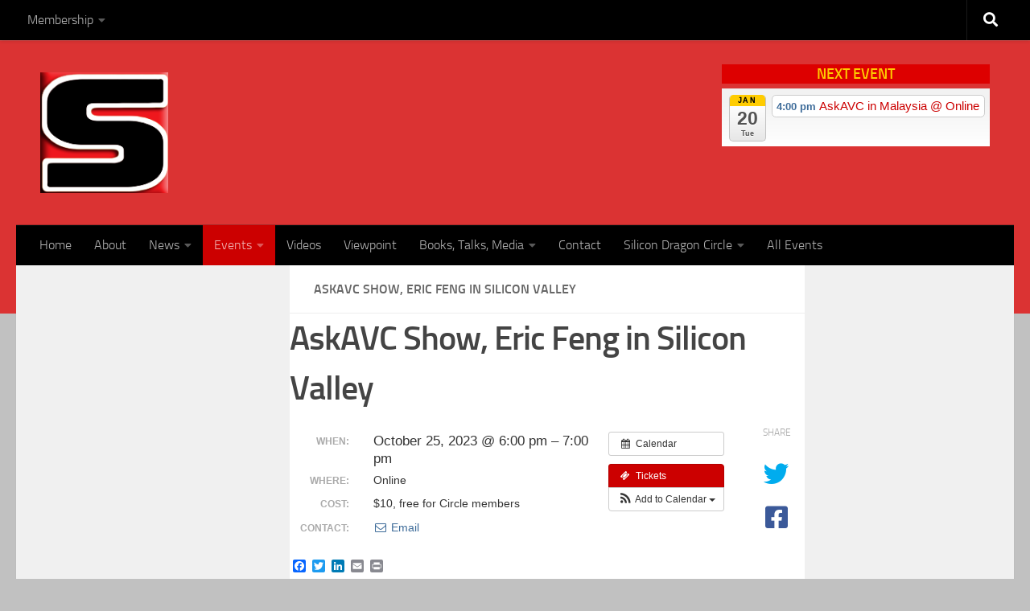

--- FILE ---
content_type: text/html; charset=UTF-8
request_url: https://www.silicondragonventures.com/event/ask-a-vc-show-stars-investor-tech-talent-eric-feng/?instance_id=752
body_size: 13484
content:
<!DOCTYPE html>
<html class="no-js" lang="en">
<head>
  <meta charset="UTF-8">
  <meta name="viewport" content="width=device-width, initial-scale=1.0">
  <link rel="profile" href="https://gmpg.org/xfn/11" />
  <link rel="pingback" href="https://www.silicondragonventures.com/xmlrpc.php">

  <title>AskAVC Show, Eric Feng in Silicon Valley &#8211; Silicon Dragon Ventures</title>
<meta name='robots' content='max-image-preview:large' />
<script>document.documentElement.className = document.documentElement.className.replace("no-js","js");</script>
<link rel='dns-prefetch' href='//static.addtoany.com' />
<link rel="alternate" type="application/rss+xml" title="Silicon Dragon Ventures &raquo; Feed" href="https://www.silicondragonventures.com/feed/" />
<link rel="alternate" type="application/rss+xml" title="Silicon Dragon Ventures &raquo; Comments Feed" href="https://www.silicondragonventures.com/comments/feed/" />
<script>
window._wpemojiSettings = {"baseUrl":"https:\/\/s.w.org\/images\/core\/emoji\/14.0.0\/72x72\/","ext":".png","svgUrl":"https:\/\/s.w.org\/images\/core\/emoji\/14.0.0\/svg\/","svgExt":".svg","source":{"concatemoji":"https:\/\/www.silicondragonventures.com\/wp-includes\/js\/wp-emoji-release.min.js?ver=6.1.9"}};
/*! This file is auto-generated */
!function(e,a,t){var n,r,o,i=a.createElement("canvas"),p=i.getContext&&i.getContext("2d");function s(e,t){var a=String.fromCharCode,e=(p.clearRect(0,0,i.width,i.height),p.fillText(a.apply(this,e),0,0),i.toDataURL());return p.clearRect(0,0,i.width,i.height),p.fillText(a.apply(this,t),0,0),e===i.toDataURL()}function c(e){var t=a.createElement("script");t.src=e,t.defer=t.type="text/javascript",a.getElementsByTagName("head")[0].appendChild(t)}for(o=Array("flag","emoji"),t.supports={everything:!0,everythingExceptFlag:!0},r=0;r<o.length;r++)t.supports[o[r]]=function(e){if(p&&p.fillText)switch(p.textBaseline="top",p.font="600 32px Arial",e){case"flag":return s([127987,65039,8205,9895,65039],[127987,65039,8203,9895,65039])?!1:!s([55356,56826,55356,56819],[55356,56826,8203,55356,56819])&&!s([55356,57332,56128,56423,56128,56418,56128,56421,56128,56430,56128,56423,56128,56447],[55356,57332,8203,56128,56423,8203,56128,56418,8203,56128,56421,8203,56128,56430,8203,56128,56423,8203,56128,56447]);case"emoji":return!s([129777,127995,8205,129778,127999],[129777,127995,8203,129778,127999])}return!1}(o[r]),t.supports.everything=t.supports.everything&&t.supports[o[r]],"flag"!==o[r]&&(t.supports.everythingExceptFlag=t.supports.everythingExceptFlag&&t.supports[o[r]]);t.supports.everythingExceptFlag=t.supports.everythingExceptFlag&&!t.supports.flag,t.DOMReady=!1,t.readyCallback=function(){t.DOMReady=!0},t.supports.everything||(n=function(){t.readyCallback()},a.addEventListener?(a.addEventListener("DOMContentLoaded",n,!1),e.addEventListener("load",n,!1)):(e.attachEvent("onload",n),a.attachEvent("onreadystatechange",function(){"complete"===a.readyState&&t.readyCallback()})),(e=t.source||{}).concatemoji?c(e.concatemoji):e.wpemoji&&e.twemoji&&(c(e.twemoji),c(e.wpemoji)))}(window,document,window._wpemojiSettings);
</script>
<style>
img.wp-smiley,
img.emoji {
	display: inline !important;
	border: none !important;
	box-shadow: none !important;
	height: 1em !important;
	width: 1em !important;
	margin: 0 0.07em !important;
	vertical-align: -0.1em !important;
	background: none !important;
	padding: 0 !important;
}
</style>
	<link rel='stylesheet' id='ai1ec_style-css' href='//www.silicondragonventures.com/wp-content/plugins/all-in-one-event-calendar/cache/445c45c1_ai1ec_parsed_css.css?ver=3.0.0' media='all' />
<link rel='stylesheet' id='validate-engine-css-css' href='https://www.silicondragonventures.com/wp-content/plugins/wysija-newsletters/css/validationEngine.jquery.css?ver=2.22' media='all' />
<link rel='stylesheet' id='wp-block-library-css' href='https://www.silicondragonventures.com/wp-includes/css/dist/block-library/style.min.css?ver=6.1.9' media='all' />
<link rel='stylesheet' id='classic-theme-styles-css' href='https://www.silicondragonventures.com/wp-includes/css/classic-themes.min.css?ver=1' media='all' />
<style id='global-styles-inline-css'>
body{--wp--preset--color--black: #000000;--wp--preset--color--cyan-bluish-gray: #abb8c3;--wp--preset--color--white: #ffffff;--wp--preset--color--pale-pink: #f78da7;--wp--preset--color--vivid-red: #cf2e2e;--wp--preset--color--luminous-vivid-orange: #ff6900;--wp--preset--color--luminous-vivid-amber: #fcb900;--wp--preset--color--light-green-cyan: #7bdcb5;--wp--preset--color--vivid-green-cyan: #00d084;--wp--preset--color--pale-cyan-blue: #8ed1fc;--wp--preset--color--vivid-cyan-blue: #0693e3;--wp--preset--color--vivid-purple: #9b51e0;--wp--preset--gradient--vivid-cyan-blue-to-vivid-purple: linear-gradient(135deg,rgba(6,147,227,1) 0%,rgb(155,81,224) 100%);--wp--preset--gradient--light-green-cyan-to-vivid-green-cyan: linear-gradient(135deg,rgb(122,220,180) 0%,rgb(0,208,130) 100%);--wp--preset--gradient--luminous-vivid-amber-to-luminous-vivid-orange: linear-gradient(135deg,rgba(252,185,0,1) 0%,rgba(255,105,0,1) 100%);--wp--preset--gradient--luminous-vivid-orange-to-vivid-red: linear-gradient(135deg,rgba(255,105,0,1) 0%,rgb(207,46,46) 100%);--wp--preset--gradient--very-light-gray-to-cyan-bluish-gray: linear-gradient(135deg,rgb(238,238,238) 0%,rgb(169,184,195) 100%);--wp--preset--gradient--cool-to-warm-spectrum: linear-gradient(135deg,rgb(74,234,220) 0%,rgb(151,120,209) 20%,rgb(207,42,186) 40%,rgb(238,44,130) 60%,rgb(251,105,98) 80%,rgb(254,248,76) 100%);--wp--preset--gradient--blush-light-purple: linear-gradient(135deg,rgb(255,206,236) 0%,rgb(152,150,240) 100%);--wp--preset--gradient--blush-bordeaux: linear-gradient(135deg,rgb(254,205,165) 0%,rgb(254,45,45) 50%,rgb(107,0,62) 100%);--wp--preset--gradient--luminous-dusk: linear-gradient(135deg,rgb(255,203,112) 0%,rgb(199,81,192) 50%,rgb(65,88,208) 100%);--wp--preset--gradient--pale-ocean: linear-gradient(135deg,rgb(255,245,203) 0%,rgb(182,227,212) 50%,rgb(51,167,181) 100%);--wp--preset--gradient--electric-grass: linear-gradient(135deg,rgb(202,248,128) 0%,rgb(113,206,126) 100%);--wp--preset--gradient--midnight: linear-gradient(135deg,rgb(2,3,129) 0%,rgb(40,116,252) 100%);--wp--preset--duotone--dark-grayscale: url('#wp-duotone-dark-grayscale');--wp--preset--duotone--grayscale: url('#wp-duotone-grayscale');--wp--preset--duotone--purple-yellow: url('#wp-duotone-purple-yellow');--wp--preset--duotone--blue-red: url('#wp-duotone-blue-red');--wp--preset--duotone--midnight: url('#wp-duotone-midnight');--wp--preset--duotone--magenta-yellow: url('#wp-duotone-magenta-yellow');--wp--preset--duotone--purple-green: url('#wp-duotone-purple-green');--wp--preset--duotone--blue-orange: url('#wp-duotone-blue-orange');--wp--preset--font-size--small: 13px;--wp--preset--font-size--medium: 20px;--wp--preset--font-size--large: 36px;--wp--preset--font-size--x-large: 42px;--wp--preset--spacing--20: 0.44rem;--wp--preset--spacing--30: 0.67rem;--wp--preset--spacing--40: 1rem;--wp--preset--spacing--50: 1.5rem;--wp--preset--spacing--60: 2.25rem;--wp--preset--spacing--70: 3.38rem;--wp--preset--spacing--80: 5.06rem;}:where(.is-layout-flex){gap: 0.5em;}body .is-layout-flow > .alignleft{float: left;margin-inline-start: 0;margin-inline-end: 2em;}body .is-layout-flow > .alignright{float: right;margin-inline-start: 2em;margin-inline-end: 0;}body .is-layout-flow > .aligncenter{margin-left: auto !important;margin-right: auto !important;}body .is-layout-constrained > .alignleft{float: left;margin-inline-start: 0;margin-inline-end: 2em;}body .is-layout-constrained > .alignright{float: right;margin-inline-start: 2em;margin-inline-end: 0;}body .is-layout-constrained > .aligncenter{margin-left: auto !important;margin-right: auto !important;}body .is-layout-constrained > :where(:not(.alignleft):not(.alignright):not(.alignfull)){max-width: var(--wp--style--global--content-size);margin-left: auto !important;margin-right: auto !important;}body .is-layout-constrained > .alignwide{max-width: var(--wp--style--global--wide-size);}body .is-layout-flex{display: flex;}body .is-layout-flex{flex-wrap: wrap;align-items: center;}body .is-layout-flex > *{margin: 0;}:where(.wp-block-columns.is-layout-flex){gap: 2em;}.has-black-color{color: var(--wp--preset--color--black) !important;}.has-cyan-bluish-gray-color{color: var(--wp--preset--color--cyan-bluish-gray) !important;}.has-white-color{color: var(--wp--preset--color--white) !important;}.has-pale-pink-color{color: var(--wp--preset--color--pale-pink) !important;}.has-vivid-red-color{color: var(--wp--preset--color--vivid-red) !important;}.has-luminous-vivid-orange-color{color: var(--wp--preset--color--luminous-vivid-orange) !important;}.has-luminous-vivid-amber-color{color: var(--wp--preset--color--luminous-vivid-amber) !important;}.has-light-green-cyan-color{color: var(--wp--preset--color--light-green-cyan) !important;}.has-vivid-green-cyan-color{color: var(--wp--preset--color--vivid-green-cyan) !important;}.has-pale-cyan-blue-color{color: var(--wp--preset--color--pale-cyan-blue) !important;}.has-vivid-cyan-blue-color{color: var(--wp--preset--color--vivid-cyan-blue) !important;}.has-vivid-purple-color{color: var(--wp--preset--color--vivid-purple) !important;}.has-black-background-color{background-color: var(--wp--preset--color--black) !important;}.has-cyan-bluish-gray-background-color{background-color: var(--wp--preset--color--cyan-bluish-gray) !important;}.has-white-background-color{background-color: var(--wp--preset--color--white) !important;}.has-pale-pink-background-color{background-color: var(--wp--preset--color--pale-pink) !important;}.has-vivid-red-background-color{background-color: var(--wp--preset--color--vivid-red) !important;}.has-luminous-vivid-orange-background-color{background-color: var(--wp--preset--color--luminous-vivid-orange) !important;}.has-luminous-vivid-amber-background-color{background-color: var(--wp--preset--color--luminous-vivid-amber) !important;}.has-light-green-cyan-background-color{background-color: var(--wp--preset--color--light-green-cyan) !important;}.has-vivid-green-cyan-background-color{background-color: var(--wp--preset--color--vivid-green-cyan) !important;}.has-pale-cyan-blue-background-color{background-color: var(--wp--preset--color--pale-cyan-blue) !important;}.has-vivid-cyan-blue-background-color{background-color: var(--wp--preset--color--vivid-cyan-blue) !important;}.has-vivid-purple-background-color{background-color: var(--wp--preset--color--vivid-purple) !important;}.has-black-border-color{border-color: var(--wp--preset--color--black) !important;}.has-cyan-bluish-gray-border-color{border-color: var(--wp--preset--color--cyan-bluish-gray) !important;}.has-white-border-color{border-color: var(--wp--preset--color--white) !important;}.has-pale-pink-border-color{border-color: var(--wp--preset--color--pale-pink) !important;}.has-vivid-red-border-color{border-color: var(--wp--preset--color--vivid-red) !important;}.has-luminous-vivid-orange-border-color{border-color: var(--wp--preset--color--luminous-vivid-orange) !important;}.has-luminous-vivid-amber-border-color{border-color: var(--wp--preset--color--luminous-vivid-amber) !important;}.has-light-green-cyan-border-color{border-color: var(--wp--preset--color--light-green-cyan) !important;}.has-vivid-green-cyan-border-color{border-color: var(--wp--preset--color--vivid-green-cyan) !important;}.has-pale-cyan-blue-border-color{border-color: var(--wp--preset--color--pale-cyan-blue) !important;}.has-vivid-cyan-blue-border-color{border-color: var(--wp--preset--color--vivid-cyan-blue) !important;}.has-vivid-purple-border-color{border-color: var(--wp--preset--color--vivid-purple) !important;}.has-vivid-cyan-blue-to-vivid-purple-gradient-background{background: var(--wp--preset--gradient--vivid-cyan-blue-to-vivid-purple) !important;}.has-light-green-cyan-to-vivid-green-cyan-gradient-background{background: var(--wp--preset--gradient--light-green-cyan-to-vivid-green-cyan) !important;}.has-luminous-vivid-amber-to-luminous-vivid-orange-gradient-background{background: var(--wp--preset--gradient--luminous-vivid-amber-to-luminous-vivid-orange) !important;}.has-luminous-vivid-orange-to-vivid-red-gradient-background{background: var(--wp--preset--gradient--luminous-vivid-orange-to-vivid-red) !important;}.has-very-light-gray-to-cyan-bluish-gray-gradient-background{background: var(--wp--preset--gradient--very-light-gray-to-cyan-bluish-gray) !important;}.has-cool-to-warm-spectrum-gradient-background{background: var(--wp--preset--gradient--cool-to-warm-spectrum) !important;}.has-blush-light-purple-gradient-background{background: var(--wp--preset--gradient--blush-light-purple) !important;}.has-blush-bordeaux-gradient-background{background: var(--wp--preset--gradient--blush-bordeaux) !important;}.has-luminous-dusk-gradient-background{background: var(--wp--preset--gradient--luminous-dusk) !important;}.has-pale-ocean-gradient-background{background: var(--wp--preset--gradient--pale-ocean) !important;}.has-electric-grass-gradient-background{background: var(--wp--preset--gradient--electric-grass) !important;}.has-midnight-gradient-background{background: var(--wp--preset--gradient--midnight) !important;}.has-small-font-size{font-size: var(--wp--preset--font-size--small) !important;}.has-medium-font-size{font-size: var(--wp--preset--font-size--medium) !important;}.has-large-font-size{font-size: var(--wp--preset--font-size--large) !important;}.has-x-large-font-size{font-size: var(--wp--preset--font-size--x-large) !important;}
.wp-block-navigation a:where(:not(.wp-element-button)){color: inherit;}
:where(.wp-block-columns.is-layout-flex){gap: 2em;}
.wp-block-pullquote{font-size: 1.5em;line-height: 1.6;}
</style>
<link rel='stylesheet' id='contact-form-7-css' href='https://www.silicondragonventures.com/wp-content/plugins/contact-form-7/includes/css/styles.css?ver=5.7.4' media='all' />
<link rel='stylesheet' id='pmpro_frontend_base-css' href='https://www.silicondragonventures.com/wp-content/plugins/paid-memberships-pro/css/frontend/base.css?ver=3.6.4' media='all' />
<link rel='stylesheet' id='pmpro_frontend_variation_1-css' href='https://www.silicondragonventures.com/wp-content/plugins/paid-memberships-pro/css/frontend/variation_1.css?ver=3.6.4' media='all' />
<link rel='stylesheet' id='hueman-main-style-css' href='https://www.silicondragonventures.com/wp-content/themes/hueman/assets/front/css/main.min.css?ver=3.7.24' media='all' />
<style id='hueman-main-style-inline-css'>
body { font-size:1.00rem; }@media only screen and (min-width: 720px) {
        .nav > li { font-size:1.00rem; }
      }.sidebar .widget { padding-left: 20px; padding-right: 20px; padding-top: 20px; }::selection { background-color: #000000; }
::-moz-selection { background-color: #000000; }a,a>span.hu-external::after,.themeform label .required,#flexslider-featured .flex-direction-nav .flex-next:hover,#flexslider-featured .flex-direction-nav .flex-prev:hover,.post-hover:hover .post-title a,.post-title a:hover,.sidebar.s1 .post-nav li a:hover i,.content .post-nav li a:hover i,.post-related a:hover,.sidebar.s1 .widget_rss ul li a,#footer .widget_rss ul li a,.sidebar.s1 .widget_calendar a,#footer .widget_calendar a,.sidebar.s1 .alx-tab .tab-item-category a,.sidebar.s1 .alx-posts .post-item-category a,.sidebar.s1 .alx-tab li:hover .tab-item-title a,.sidebar.s1 .alx-tab li:hover .tab-item-comment a,.sidebar.s1 .alx-posts li:hover .post-item-title a,#footer .alx-tab .tab-item-category a,#footer .alx-posts .post-item-category a,#footer .alx-tab li:hover .tab-item-title a,#footer .alx-tab li:hover .tab-item-comment a,#footer .alx-posts li:hover .post-item-title a,.comment-tabs li.active a,.comment-awaiting-moderation,.child-menu a:hover,.child-menu .current_page_item > a,.wp-pagenavi a{ color: #000000; }input[type="submit"],.themeform button[type="submit"],.sidebar.s1 .sidebar-top,.sidebar.s1 .sidebar-toggle,#flexslider-featured .flex-control-nav li a.flex-active,.post-tags a:hover,.sidebar.s1 .widget_calendar caption,#footer .widget_calendar caption,.author-bio .bio-avatar:after,.commentlist li.bypostauthor > .comment-body:after,.commentlist li.comment-author-admin > .comment-body:after{ background-color: #000000; }.post-format .format-container { border-color: #000000; }.sidebar.s1 .alx-tabs-nav li.active a,#footer .alx-tabs-nav li.active a,.comment-tabs li.active a,.wp-pagenavi a:hover,.wp-pagenavi a:active,.wp-pagenavi span.current{ border-bottom-color: #000000!important; }.sidebar.s2 .post-nav li a:hover i,
.sidebar.s2 .widget_rss ul li a,
.sidebar.s2 .widget_calendar a,
.sidebar.s2 .alx-tab .tab-item-category a,
.sidebar.s2 .alx-posts .post-item-category a,
.sidebar.s2 .alx-tab li:hover .tab-item-title a,
.sidebar.s2 .alx-tab li:hover .tab-item-comment a,
.sidebar.s2 .alx-posts li:hover .post-item-title a { color: #000000; }
.sidebar.s2 .sidebar-top,.sidebar.s2 .sidebar-toggle,.post-comments,.jp-play-bar,.jp-volume-bar-value,.sidebar.s2 .widget_calendar caption{ background-color: #000000; }.sidebar.s2 .alx-tabs-nav li.active a { border-bottom-color: #000000; }
.post-comments::before { border-right-color: #000000; }
      .search-expand,
              #nav-topbar.nav-container { background-color: #000000}@media only screen and (min-width: 720px) {
                #nav-topbar .nav ul { background-color: #000000; }
              }.is-scrolled #header .nav-container.desktop-sticky,
              .is-scrolled #header .search-expand { background-color: #000000; background-color: rgba(0,0,0,0.90) }.is-scrolled .topbar-transparent #nav-topbar.desktop-sticky .nav ul { background-color: #000000; background-color: rgba(0,0,0,0.95) }#header { background-color: #db3333; }
@media only screen and (min-width: 720px) {
  #nav-header .nav ul { background-color: #db3333; }
}
        #header #nav-mobile { background-color: #33363b; }.is-scrolled #header #nav-mobile { background-color: #33363b; background-color: rgba(51,54,59,0.90) }#nav-header.nav-container, #main-header-search .search-expand { background-color: #000000; }
@media only screen and (min-width: 720px) {
  #nav-header .nav ul { background-color: #000000; }
}
        #footer-bottom { background-color: #db3333; }.site-title a img { max-height: 150px; }body { background-color: #c1c1c1; }
</style>
<link rel='stylesheet' id='theme-stylesheet-css' href='https://www.silicondragonventures.com/wp-content/themes/sdv/style.css?ver=1.0.0' media='all' />
<link rel='stylesheet' id='addtoany-css' href='https://www.silicondragonventures.com/wp-content/plugins/add-to-any/addtoany.min.css?ver=1.16' media='all' />
<script src='https://www.silicondragonventures.com/?ai1ec_render_js=event.js&#038;is_backend=false&#038;ver=3.0.0' id='ai1ec_requirejs-js'></script>
<script id='addtoany-core-js-before'>
window.a2a_config=window.a2a_config||{};a2a_config.callbacks=[];a2a_config.overlays=[];a2a_config.templates={};
</script>
<script defer src='https://static.addtoany.com/menu/page.js' id='addtoany-core-js'></script>
<script src='https://www.silicondragonventures.com/wp-includes/js/jquery/jquery.min.js?ver=3.6.1' id='jquery-core-js'></script>
<script src='https://www.silicondragonventures.com/wp-includes/js/jquery/jquery-migrate.min.js?ver=3.3.2' id='jquery-migrate-js'></script>
<script defer src='https://www.silicondragonventures.com/wp-content/plugins/add-to-any/addtoany.min.js?ver=1.1' id='addtoany-jquery-js'></script>
<link rel="https://api.w.org/" href="https://www.silicondragonventures.com/wp-json/" /><link rel="EditURI" type="application/rsd+xml" title="RSD" href="https://www.silicondragonventures.com/xmlrpc.php?rsd" />
<link rel="wlwmanifest" type="application/wlwmanifest+xml" href="https://www.silicondragonventures.com/wp-includes/wlwmanifest.xml" />
<meta name="generator" content="WordPress 6.1.9" />
<link rel="canonical" href="https://www.silicondragonventures.com/event/ask-a-vc-show-stars-investor-tech-talent-eric-feng/" />
<link rel='shortlink' href='https://www.silicondragonventures.com/?p=10319' />
<link rel="alternate" type="application/json+oembed" href="https://www.silicondragonventures.com/wp-json/oembed/1.0/embed?url=https%3A%2F%2Fwww.silicondragonventures.com%2Fevent%2Fask-a-vc-show-stars-investor-tech-talent-eric-feng%2F" />
<link rel="alternate" type="text/xml+oembed" href="https://www.silicondragonventures.com/wp-json/oembed/1.0/embed?url=https%3A%2F%2Fwww.silicondragonventures.com%2Fevent%2Fask-a-vc-show-stars-investor-tech-talent-eric-feng%2F&#038;format=xml" />
<meta property="og:url" content="https://www.silicondragonventures.com/event/ask-a-vc-show-stars-investor-tech-talent-eric-feng/?instance_id=752" />
<meta property="og:title" content="AskAVC Show, Eric Feng in Silicon Valley (2023-10-25)" />
<meta property="og:type" content="article" />
<meta property="og:description" content="" />
<meta property="og:image" content="https://www.silicondragonventures.com/wp-content/uploads/2023/09/Eric-October-25-2023.jpg" />
<meta name="twitter:card" content="summary" />
<meta name="twitter:title" content="AskAVC Show, Eric Feng in Silicon Valley (2023-10-25)" />
<meta name="twitter:description" content="No data" />
<meta name="twitter:image" content="https://www.silicondragonventures.com/wp-content/uploads/2023/09/Eric-October-25-2023.jpg" />
<style id="pmpro_colors">:root {
	--pmpro--color--base: #ffffff;
	--pmpro--color--contrast: #222222;
	--pmpro--color--accent: #0c3d54;
	--pmpro--color--accent--variation: hsl( 199,75%,28.5% );
	--pmpro--color--border--variation: hsl( 0,0%,91% );
}</style>    <link rel="preload" as="font" type="font/woff2" href="https://www.silicondragonventures.com/wp-content/themes/hueman/assets/front/webfonts/fa-brands-400.woff2?v=5.15.2" crossorigin="anonymous"/>
    <link rel="preload" as="font" type="font/woff2" href="https://www.silicondragonventures.com/wp-content/themes/hueman/assets/front/webfonts/fa-regular-400.woff2?v=5.15.2" crossorigin="anonymous"/>
    <link rel="preload" as="font" type="font/woff2" href="https://www.silicondragonventures.com/wp-content/themes/hueman/assets/front/webfonts/fa-solid-900.woff2?v=5.15.2" crossorigin="anonymous"/>
  <link rel="preload" as="font" type="font/woff" href="https://www.silicondragonventures.com/wp-content/themes/hueman/assets/front/fonts/titillium-light-webfont.woff" crossorigin="anonymous"/>
<link rel="preload" as="font" type="font/woff" href="https://www.silicondragonventures.com/wp-content/themes/hueman/assets/front/fonts/titillium-lightitalic-webfont.woff" crossorigin="anonymous"/>
<link rel="preload" as="font" type="font/woff" href="https://www.silicondragonventures.com/wp-content/themes/hueman/assets/front/fonts/titillium-regular-webfont.woff" crossorigin="anonymous"/>
<link rel="preload" as="font" type="font/woff" href="https://www.silicondragonventures.com/wp-content/themes/hueman/assets/front/fonts/titillium-regularitalic-webfont.woff" crossorigin="anonymous"/>
<link rel="preload" as="font" type="font/woff" href="https://www.silicondragonventures.com/wp-content/themes/hueman/assets/front/fonts/titillium-semibold-webfont.woff" crossorigin="anonymous"/>
<style>
  /*  base : fonts
/* ------------------------------------ */
body { font-family: "Titillium", Arial, sans-serif; }
@font-face {
  font-family: 'Titillium';
  src: url('https://www.silicondragonventures.com/wp-content/themes/hueman/assets/front/fonts/titillium-light-webfont.eot');
  src: url('https://www.silicondragonventures.com/wp-content/themes/hueman/assets/front/fonts/titillium-light-webfont.svg#titillium-light-webfont') format('svg'),
     url('https://www.silicondragonventures.com/wp-content/themes/hueman/assets/front/fonts/titillium-light-webfont.eot?#iefix') format('embedded-opentype'),
     url('https://www.silicondragonventures.com/wp-content/themes/hueman/assets/front/fonts/titillium-light-webfont.woff') format('woff'),
     url('https://www.silicondragonventures.com/wp-content/themes/hueman/assets/front/fonts/titillium-light-webfont.ttf') format('truetype');
  font-weight: 300;
  font-style: normal;
}
@font-face {
  font-family: 'Titillium';
  src: url('https://www.silicondragonventures.com/wp-content/themes/hueman/assets/front/fonts/titillium-lightitalic-webfont.eot');
  src: url('https://www.silicondragonventures.com/wp-content/themes/hueman/assets/front/fonts/titillium-lightitalic-webfont.svg#titillium-lightitalic-webfont') format('svg'),
     url('https://www.silicondragonventures.com/wp-content/themes/hueman/assets/front/fonts/titillium-lightitalic-webfont.eot?#iefix') format('embedded-opentype'),
     url('https://www.silicondragonventures.com/wp-content/themes/hueman/assets/front/fonts/titillium-lightitalic-webfont.woff') format('woff'),
     url('https://www.silicondragonventures.com/wp-content/themes/hueman/assets/front/fonts/titillium-lightitalic-webfont.ttf') format('truetype');
  font-weight: 300;
  font-style: italic;
}
@font-face {
  font-family: 'Titillium';
  src: url('https://www.silicondragonventures.com/wp-content/themes/hueman/assets/front/fonts/titillium-regular-webfont.eot');
  src: url('https://www.silicondragonventures.com/wp-content/themes/hueman/assets/front/fonts/titillium-regular-webfont.svg#titillium-regular-webfont') format('svg'),
     url('https://www.silicondragonventures.com/wp-content/themes/hueman/assets/front/fonts/titillium-regular-webfont.eot?#iefix') format('embedded-opentype'),
     url('https://www.silicondragonventures.com/wp-content/themes/hueman/assets/front/fonts/titillium-regular-webfont.woff') format('woff'),
     url('https://www.silicondragonventures.com/wp-content/themes/hueman/assets/front/fonts/titillium-regular-webfont.ttf') format('truetype');
  font-weight: 400;
  font-style: normal;
}
@font-face {
  font-family: 'Titillium';
  src: url('https://www.silicondragonventures.com/wp-content/themes/hueman/assets/front/fonts/titillium-regularitalic-webfont.eot');
  src: url('https://www.silicondragonventures.com/wp-content/themes/hueman/assets/front/fonts/titillium-regularitalic-webfont.svg#titillium-regular-webfont') format('svg'),
     url('https://www.silicondragonventures.com/wp-content/themes/hueman/assets/front/fonts/titillium-regularitalic-webfont.eot?#iefix') format('embedded-opentype'),
     url('https://www.silicondragonventures.com/wp-content/themes/hueman/assets/front/fonts/titillium-regularitalic-webfont.woff') format('woff'),
     url('https://www.silicondragonventures.com/wp-content/themes/hueman/assets/front/fonts/titillium-regularitalic-webfont.ttf') format('truetype');
  font-weight: 400;
  font-style: italic;
}
@font-face {
    font-family: 'Titillium';
    src: url('https://www.silicondragonventures.com/wp-content/themes/hueman/assets/front/fonts/titillium-semibold-webfont.eot');
    src: url('https://www.silicondragonventures.com/wp-content/themes/hueman/assets/front/fonts/titillium-semibold-webfont.svg#titillium-semibold-webfont') format('svg'),
         url('https://www.silicondragonventures.com/wp-content/themes/hueman/assets/front/fonts/titillium-semibold-webfont.eot?#iefix') format('embedded-opentype'),
         url('https://www.silicondragonventures.com/wp-content/themes/hueman/assets/front/fonts/titillium-semibold-webfont.woff') format('woff'),
         url('https://www.silicondragonventures.com/wp-content/themes/hueman/assets/front/fonts/titillium-semibold-webfont.ttf') format('truetype');
  font-weight: 600;
  font-style: normal;
}
</style>
  <!--[if lt IE 9]>
<script src="https://www.silicondragonventures.com/wp-content/themes/hueman/assets/front/js/ie/html5shiv-printshiv.min.js"></script>
<script src="https://www.silicondragonventures.com/wp-content/themes/hueman/assets/front/js/ie/selectivizr.js"></script>
<![endif]-->
<link rel="icon" href="https://www.silicondragonventures.com/wp-content/uploads/2020/12/cropped-cropped-silicon-dragon-online-2020-from-e1661747205228-32x32.jpg" sizes="32x32" />
<link rel="icon" href="https://www.silicondragonventures.com/wp-content/uploads/2020/12/cropped-cropped-silicon-dragon-online-2020-from-e1661747205228-192x192.jpg" sizes="192x192" />
<link rel="apple-touch-icon" href="https://www.silicondragonventures.com/wp-content/uploads/2020/12/cropped-cropped-silicon-dragon-online-2020-from-e1661747205228-180x180.jpg" />
<meta name="msapplication-TileImage" content="https://www.silicondragonventures.com/wp-content/uploads/2020/12/cropped-cropped-silicon-dragon-online-2020-from-e1661747205228-270x270.jpg" />
		<style id="wp-custom-css">
			#ai1ec_agenda_widget-5 > h3 {background-color:#dd0000;text-align:center;}

.ai1ec-month {background-color:#ffcc00!important;color:black!important;}
#ai1ec_agenda_widget-5 > ai1ec-date-events {background-color:#cc0000!important;}

.i1ec-agenda-widget-view {background-color:#ffcc00!important;}

.social-links {float:left;}

h3.widget-title {text-align:center;
    color: #ffcc00;
    font-weight: 900;
    BACKGROUND-COLOR: #dd0000;font-size:1.2em;
}
.page-title span {color:white!important;background-color:#dd0000;padding:0 2px;}

.page-title.hu-pad.group h2 {color:#dd0000!important;font-weight:900;}

div #text-18 br {display:none!important;}
p {font-weight: 900; font-size:1.05em;}
.post-title {font-weight:900;}
.post-category a {color:#dd0000;}		</style>
		</head>

<body class="pmpro-variation_1 ai1ec_event-template-default single single-ai1ec_event postid-10319 wp-custom-logo wp-embed-responsive pmpro-body-has-access col-3cm full-width topbar-enabled header-desktop-sticky header-mobile-sticky hu-fa-not-loaded hueman-3-7-24-with-child-theme chrome">
<svg xmlns="http://www.w3.org/2000/svg" viewBox="0 0 0 0" width="0" height="0" focusable="false" role="none" style="visibility: hidden; position: absolute; left: -9999px; overflow: hidden;" ><defs><filter id="wp-duotone-dark-grayscale"><feColorMatrix color-interpolation-filters="sRGB" type="matrix" values=" .299 .587 .114 0 0 .299 .587 .114 0 0 .299 .587 .114 0 0 .299 .587 .114 0 0 " /><feComponentTransfer color-interpolation-filters="sRGB" ><feFuncR type="table" tableValues="0 0.49803921568627" /><feFuncG type="table" tableValues="0 0.49803921568627" /><feFuncB type="table" tableValues="0 0.49803921568627" /><feFuncA type="table" tableValues="1 1" /></feComponentTransfer><feComposite in2="SourceGraphic" operator="in" /></filter></defs></svg><svg xmlns="http://www.w3.org/2000/svg" viewBox="0 0 0 0" width="0" height="0" focusable="false" role="none" style="visibility: hidden; position: absolute; left: -9999px; overflow: hidden;" ><defs><filter id="wp-duotone-grayscale"><feColorMatrix color-interpolation-filters="sRGB" type="matrix" values=" .299 .587 .114 0 0 .299 .587 .114 0 0 .299 .587 .114 0 0 .299 .587 .114 0 0 " /><feComponentTransfer color-interpolation-filters="sRGB" ><feFuncR type="table" tableValues="0 1" /><feFuncG type="table" tableValues="0 1" /><feFuncB type="table" tableValues="0 1" /><feFuncA type="table" tableValues="1 1" /></feComponentTransfer><feComposite in2="SourceGraphic" operator="in" /></filter></defs></svg><svg xmlns="http://www.w3.org/2000/svg" viewBox="0 0 0 0" width="0" height="0" focusable="false" role="none" style="visibility: hidden; position: absolute; left: -9999px; overflow: hidden;" ><defs><filter id="wp-duotone-purple-yellow"><feColorMatrix color-interpolation-filters="sRGB" type="matrix" values=" .299 .587 .114 0 0 .299 .587 .114 0 0 .299 .587 .114 0 0 .299 .587 .114 0 0 " /><feComponentTransfer color-interpolation-filters="sRGB" ><feFuncR type="table" tableValues="0.54901960784314 0.98823529411765" /><feFuncG type="table" tableValues="0 1" /><feFuncB type="table" tableValues="0.71764705882353 0.25490196078431" /><feFuncA type="table" tableValues="1 1" /></feComponentTransfer><feComposite in2="SourceGraphic" operator="in" /></filter></defs></svg><svg xmlns="http://www.w3.org/2000/svg" viewBox="0 0 0 0" width="0" height="0" focusable="false" role="none" style="visibility: hidden; position: absolute; left: -9999px; overflow: hidden;" ><defs><filter id="wp-duotone-blue-red"><feColorMatrix color-interpolation-filters="sRGB" type="matrix" values=" .299 .587 .114 0 0 .299 .587 .114 0 0 .299 .587 .114 0 0 .299 .587 .114 0 0 " /><feComponentTransfer color-interpolation-filters="sRGB" ><feFuncR type="table" tableValues="0 1" /><feFuncG type="table" tableValues="0 0.27843137254902" /><feFuncB type="table" tableValues="0.5921568627451 0.27843137254902" /><feFuncA type="table" tableValues="1 1" /></feComponentTransfer><feComposite in2="SourceGraphic" operator="in" /></filter></defs></svg><svg xmlns="http://www.w3.org/2000/svg" viewBox="0 0 0 0" width="0" height="0" focusable="false" role="none" style="visibility: hidden; position: absolute; left: -9999px; overflow: hidden;" ><defs><filter id="wp-duotone-midnight"><feColorMatrix color-interpolation-filters="sRGB" type="matrix" values=" .299 .587 .114 0 0 .299 .587 .114 0 0 .299 .587 .114 0 0 .299 .587 .114 0 0 " /><feComponentTransfer color-interpolation-filters="sRGB" ><feFuncR type="table" tableValues="0 0" /><feFuncG type="table" tableValues="0 0.64705882352941" /><feFuncB type="table" tableValues="0 1" /><feFuncA type="table" tableValues="1 1" /></feComponentTransfer><feComposite in2="SourceGraphic" operator="in" /></filter></defs></svg><svg xmlns="http://www.w3.org/2000/svg" viewBox="0 0 0 0" width="0" height="0" focusable="false" role="none" style="visibility: hidden; position: absolute; left: -9999px; overflow: hidden;" ><defs><filter id="wp-duotone-magenta-yellow"><feColorMatrix color-interpolation-filters="sRGB" type="matrix" values=" .299 .587 .114 0 0 .299 .587 .114 0 0 .299 .587 .114 0 0 .299 .587 .114 0 0 " /><feComponentTransfer color-interpolation-filters="sRGB" ><feFuncR type="table" tableValues="0.78039215686275 1" /><feFuncG type="table" tableValues="0 0.94901960784314" /><feFuncB type="table" tableValues="0.35294117647059 0.47058823529412" /><feFuncA type="table" tableValues="1 1" /></feComponentTransfer><feComposite in2="SourceGraphic" operator="in" /></filter></defs></svg><svg xmlns="http://www.w3.org/2000/svg" viewBox="0 0 0 0" width="0" height="0" focusable="false" role="none" style="visibility: hidden; position: absolute; left: -9999px; overflow: hidden;" ><defs><filter id="wp-duotone-purple-green"><feColorMatrix color-interpolation-filters="sRGB" type="matrix" values=" .299 .587 .114 0 0 .299 .587 .114 0 0 .299 .587 .114 0 0 .299 .587 .114 0 0 " /><feComponentTransfer color-interpolation-filters="sRGB" ><feFuncR type="table" tableValues="0.65098039215686 0.40392156862745" /><feFuncG type="table" tableValues="0 1" /><feFuncB type="table" tableValues="0.44705882352941 0.4" /><feFuncA type="table" tableValues="1 1" /></feComponentTransfer><feComposite in2="SourceGraphic" operator="in" /></filter></defs></svg><svg xmlns="http://www.w3.org/2000/svg" viewBox="0 0 0 0" width="0" height="0" focusable="false" role="none" style="visibility: hidden; position: absolute; left: -9999px; overflow: hidden;" ><defs><filter id="wp-duotone-blue-orange"><feColorMatrix color-interpolation-filters="sRGB" type="matrix" values=" .299 .587 .114 0 0 .299 .587 .114 0 0 .299 .587 .114 0 0 .299 .587 .114 0 0 " /><feComponentTransfer color-interpolation-filters="sRGB" ><feFuncR type="table" tableValues="0.098039215686275 1" /><feFuncG type="table" tableValues="0 0.66274509803922" /><feFuncB type="table" tableValues="0.84705882352941 0.41960784313725" /><feFuncA type="table" tableValues="1 1" /></feComponentTransfer><feComposite in2="SourceGraphic" operator="in" /></filter></defs></svg><div id="wrapper">
  <a class="screen-reader-text skip-link" href="#content">Skip to content</a>
  
  <header id="header" class="main-menu-mobile-on one-mobile-menu main_menu header-ads-desktop  topbar-transparent no-header-img">
        <nav class="nav-container group mobile-menu mobile-sticky " id="nav-mobile" data-menu-id="header-1">
  <div class="mobile-title-logo-in-header"><p class="site-title">                  <a class="custom-logo-link" href="https://www.silicondragonventures.com/" rel="home" title="Silicon Dragon Ventures | Home page"><img src="https://www.silicondragonventures.com/wp-content/uploads/2023/03/sdv-logo-s.png" alt="Silicon Dragon Ventures" width="178" height="168"/></a>                </p></div>
        
                    <!-- <div class="ham__navbar-toggler collapsed" aria-expanded="false">
          <div class="ham__navbar-span-wrapper">
            <span class="ham-toggler-menu__span"></span>
          </div>
        </div> -->
        <button class="ham__navbar-toggler-two collapsed" title="Menu" aria-expanded="false">
          <span class="ham__navbar-span-wrapper">
            <span class="line line-1"></span>
            <span class="line line-2"></span>
            <span class="line line-3"></span>
          </span>
        </button>
            
      <div class="nav-text"></div>
      <div class="nav-wrap container">
                  <ul class="nav container-inner group mobile-search">
                            <li>
                  <form role="search" method="get" class="search-form" action="https://www.silicondragonventures.com/">
				<label>
					<span class="screen-reader-text">Search for:</span>
					<input type="search" class="search-field" placeholder="Search &hellip;" value="" name="s" />
				</label>
				<input type="submit" class="search-submit" value="Search" />
			</form>                </li>
                      </ul>
                <ul id="menu-my-menu" class="nav container-inner group"><li id="menu-item-1078" class="menu-item menu-item-type-custom menu-item-object-custom menu-item-home menu-item-1078"><a href="https://www.silicondragonventures.com/">Home</a></li>
<li id="menu-item-1093" class="menu-item menu-item-type-post_type menu-item-object-page menu-item-1093"><a href="https://www.silicondragonventures.com/about-2/">About</a></li>
<li id="menu-item-1039" class="menu-item menu-item-type-taxonomy menu-item-object-category menu-item-has-children menu-item-1039"><a href="https://www.silicondragonventures.com/category/news/">News</a>
<ul class="sub-menu">
	<li id="menu-item-1041" class="menu-item menu-item-type-taxonomy menu-item-object-category menu-item-1041"><a href="https://www.silicondragonventures.com/category/news/china/">China News</a></li>
	<li id="menu-item-1044" class="menu-item menu-item-type-taxonomy menu-item-object-category menu-item-1044"><a href="https://www.silicondragonventures.com/category/news/india/">India News</a></li>
	<li id="menu-item-1040" class="menu-item menu-item-type-taxonomy menu-item-object-category menu-item-1040"><a href="https://www.silicondragonventures.com/category/news/asia/">Asia News</a></li>
	<li id="menu-item-1042" class="menu-item menu-item-type-taxonomy menu-item-object-category menu-item-1042"><a href="https://www.silicondragonventures.com/category/news/europe/">Europe News</a></li>
	<li id="menu-item-1045" class="menu-item menu-item-type-taxonomy menu-item-object-category menu-item-1045"><a href="https://www.silicondragonventures.com/category/news/usa/">USA News</a></li>
	<li id="menu-item-1043" class="menu-item menu-item-type-taxonomy menu-item-object-category menu-item-1043"><a href="https://www.silicondragonventures.com/category/news/global/">Global News</a></li>
</ul>
</li>
<li id="menu-item-1074" class="redish menu-item menu-item-type-taxonomy menu-item-object-category menu-item-has-children menu-item-1074"><a title="Events 2025" href="https://www.silicondragonventures.com/category/events/">Events</a>
<ul class="sub-menu">
	<li id="menu-item-11191" class="menu-item menu-item-type-taxonomy menu-item-object-category menu-item-11191"><a href="https://www.silicondragonventures.com/category/events/events-2026/">Events 2026</a></li>
	<li id="menu-item-10930" class="menu-item menu-item-type-taxonomy menu-item-object-category menu-item-10930"><a href="https://www.silicondragonventures.com/category/events/events-2025/">Events 2025</a></li>
	<li id="menu-item-10405" class="menu-item menu-item-type-taxonomy menu-item-object-category menu-item-10405"><a href="https://www.silicondragonventures.com/category/events/events-2024/">Events 2024</a></li>
	<li id="menu-item-10192" class="menu-item menu-item-type-taxonomy menu-item-object-category menu-item-10192"><a href="https://www.silicondragonventures.com/category/events/events-2023/">Events 2023</a></li>
	<li id="menu-item-9292" class="menu-item menu-item-type-taxonomy menu-item-object-category menu-item-9292"><a href="https://www.silicondragonventures.com/category/events/events-2022/">Events 2022</a></li>
	<li id="menu-item-8909" class="menu-item menu-item-type-taxonomy menu-item-object-category menu-item-8909"><a href="https://www.silicondragonventures.com/category/events/events-2021/">Events 2021</a></li>
	<li id="menu-item-8416" class="menu-item menu-item-type-taxonomy menu-item-object-category menu-item-8416"><a href="https://www.silicondragonventures.com/category/events/events-2020/">Events 2020</a></li>
	<li id="menu-item-7856" class="menu-item menu-item-type-taxonomy menu-item-object-category menu-item-7856"><a href="https://www.silicondragonventures.com/category/events/events-2019-events/">Events 2019</a></li>
	<li id="menu-item-7855" class="menu-item menu-item-type-taxonomy menu-item-object-category menu-item-7855"><a href="https://www.silicondragonventures.com/category/events/events-2018/">Events 2018</a></li>
	<li id="menu-item-5238" class="menu-item menu-item-type-taxonomy menu-item-object-category menu-item-5238"><a href="https://www.silicondragonventures.com/category/events/events-2017/">Events 2017</a></li>
	<li id="menu-item-3661" class="menu-item menu-item-type-taxonomy menu-item-object-category menu-item-3661"><a href="https://www.silicondragonventures.com/category/events/events-2016/">Events 2016</a></li>
	<li id="menu-item-1096" class="menu-item menu-item-type-post_type menu-item-object-page menu-item-1096"><a href="https://www.silicondragonventures.com/?page_id=302">Entrepreneur  Awards Of The City</a></li>
	<li id="menu-item-1084" class="menu-item menu-item-type-taxonomy menu-item-object-category menu-item-has-children menu-item-1084"><a href="https://www.silicondragonventures.com/category/events/events-2015/">Events 2015</a>
	<ul class="sub-menu">
		<li id="menu-item-1097" class="menu-item menu-item-type-post_type menu-item-object-page menu-item-1097"><a href="https://www.silicondragonventures.com/calendar/">Silicon Dragon 2015 Event Calendar</a></li>
	</ul>
</li>
	<li id="menu-item-1083" class="menu-item menu-item-type-taxonomy menu-item-object-category menu-item-1083"><a href="https://www.silicondragonventures.com/category/events/events-2014/">Events 2014</a></li>
	<li id="menu-item-1082" class="menu-item menu-item-type-taxonomy menu-item-object-category menu-item-1082"><a href="https://www.silicondragonventures.com/category/events/events-2013/">Events 2013</a></li>
	<li id="menu-item-1081" class="menu-item menu-item-type-taxonomy menu-item-object-category menu-item-1081"><a href="https://www.silicondragonventures.com/category/events/events-2012/">Events 2012</a></li>
	<li id="menu-item-1080" class="menu-item menu-item-type-taxonomy menu-item-object-category menu-item-1080"><a href="https://www.silicondragonventures.com/category/events/events-2011/">Events 2011</a></li>
	<li id="menu-item-1079" class="menu-item menu-item-type-taxonomy menu-item-object-category menu-item-1079"><a href="https://www.silicondragonventures.com/category/events/events-2010/">Events 2010</a></li>
</ul>
</li>
<li id="menu-item-1073" class="menu-item menu-item-type-taxonomy menu-item-object-category menu-item-1073"><a href="https://www.silicondragonventures.com/category/videos/">Videos</a></li>
<li id="menu-item-1075" class="menu-item menu-item-type-taxonomy menu-item-object-category menu-item-1075"><a href="https://www.silicondragonventures.com/category/viewpoint/">Viewpoint</a></li>
<li id="menu-item-1100" class="menu-item menu-item-type-post_type menu-item-object-page menu-item-has-children menu-item-1100"><a href="https://www.silicondragonventures.com/?page_id=24">Books, Talks, Media</a>
<ul class="sub-menu">
	<li id="menu-item-1101" class="menu-item menu-item-type-post_type menu-item-object-page menu-item-1101"><a href="https://www.silicondragonventures.com/books/">Books</a></li>
	<li id="menu-item-1104" class="menu-item menu-item-type-post_type menu-item-object-page menu-item-1104"><a href="https://www.silicondragonventures.com/public-speaking/">Public Speaking, Book Talks</a></li>
	<li id="menu-item-1102" class="menu-item menu-item-type-post_type menu-item-object-page menu-item-1102"><a href="https://www.silicondragonventures.com/media-interviews/">Media Clips</a></li>
	<li id="menu-item-1103" class="menu-item menu-item-type-post_type menu-item-object-page menu-item-1103"><a href="https://www.silicondragonventures.com/leadership-thaught/">Thought Leadership</a></li>
	<li id="menu-item-1452" class="menu-item menu-item-type-post_type menu-item-object-page menu-item-1452"><a href="https://www.silicondragonventures.com/experties/">Journalism</a></li>
</ul>
</li>
<li id="menu-item-1094" class="menu-item menu-item-type-post_type menu-item-object-page menu-item-1094"><a href="https://www.silicondragonventures.com/contact/">Contact</a></li>
<li id="menu-item-2180" class="menu-item menu-item-type-taxonomy menu-item-object-category menu-item-has-children menu-item-2180"><a href="https://www.silicondragonventures.com/category/circle/">Silicon Dragon  Circle</a>
<ul class="sub-menu">
	<li id="menu-item-2746" class="menu-item menu-item-type-custom menu-item-object-custom menu-item-2746"><a href="https://www.silicondragonventures.com/wp-login.php">Login</a></li>
	<li id="menu-item-2747" class="menu-item menu-item-type-custom menu-item-object-custom menu-item-2747"><a href="https://www.silicondragonventures.com/wp-logout=true">Log Out</a></li>
	<li id="menu-item-2744" class="menu-item menu-item-type-post_type menu-item-object-page menu-item-2744"><a href="https://www.silicondragonventures.com/membership-account/">Membership Account</a></li>
	<li id="menu-item-2745" class="menu-item menu-item-type-post_type menu-item-object-page menu-item-2745"><a href="https://www.silicondragonventures.com/membership-account/membership-levels/">Join the Circle</a></li>
</ul>
</li>
<li id="menu-item-10912" class="menu-item menu-item-type-post_type_archive menu-item-object-ai1ec_event menu-item-10912"><a href="https://www.silicondragonventures.com/event/">All Events</a></li>
</ul>      </div>
</nav><!--/#nav-topbar-->  
        <nav class="nav-container group desktop-menu desktop-sticky " id="nav-topbar" data-menu-id="header-2">
    <div class="nav-text"></div>
  <div class="topbar-toggle-down">
    <i class="fas fa-angle-double-down" aria-hidden="true" data-toggle="down" title="Expand menu"></i>
    <i class="fas fa-angle-double-up" aria-hidden="true" data-toggle="up" title="Collapse menu"></i>
  </div>
  <div class="nav-wrap container">
    <ul id="menu-members" class="nav container-inner group"><li id="menu-item-2728" class="menu-item menu-item-type-post_type menu-item-object-page menu-item-has-children menu-item-2728"><a href="https://www.silicondragonventures.com/membership-account/">Membership</a>
<ul class="sub-menu">
	<li id="menu-item-2742" class="menu-item menu-item-type-custom menu-item-object-custom menu-item-2742"><a href="https://www.silicondragonventures.com/wp-login.php">Login to Your Account</a></li>
	<li id="menu-item-2729" class="menu-item menu-item-type-post_type menu-item-object-page menu-item-2729"><a href="https://www.silicondragonventures.com/membership-account/membership-levels/">Join the Circle [Register]</a></li>
	<li id="menu-item-2743" class="menu-item menu-item-type-custom menu-item-object-custom menu-item-2743"><a href="https://www.silicondragonventures.com/wp-login.php?loggedout=true">Log Out</a></li>
</ul>
</li>
</ul>  </div>
      <div id="topbar-header-search" class="container">
      <div class="container-inner">
        <button class="toggle-search"><i class="fas fa-search"></i></button>
        <div class="search-expand">
          <div class="search-expand-inner"><form role="search" method="get" class="search-form" action="https://www.silicondragonventures.com/">
				<label>
					<span class="screen-reader-text">Search for:</span>
					<input type="search" class="search-field" placeholder="Search &hellip;" value="" name="s" />
				</label>
				<input type="submit" class="search-submit" value="Search" />
			</form></div>
        </div>
      </div><!--/.container-inner-->
    </div><!--/.container-->
  
</nav><!--/#nav-topbar-->  
  <div class="container group">
        <div class="container-inner">

                    <div class="group hu-pad central-header-zone">
                  <div class="logo-tagline-group">
                      <p class="site-title">                  <a class="custom-logo-link" href="https://www.silicondragonventures.com/" rel="home" title="Silicon Dragon Ventures | Home page"><img src="https://www.silicondragonventures.com/wp-content/uploads/2023/03/sdv-logo-s.png" alt="Silicon Dragon Ventures" width="178" height="168"/></a>                </p>                                        </div>

                                        <div id="header-widgets">
                          <div id="ai1ec_agenda_widget-5" class="widget widget_ai1ec_agenda_widget">

	<h3 class="widget-title">Next Event</h3>

<style>
<!--

-->
</style>
<div class="timely ai1ec-agenda-widget-view ai1ec-clearfix">

			<div>
													<div class="ai1ec-date
					">
					<a class="ai1ec-date-title ai1ec-load-view"
						href="https&#x3A;&#x2F;&#x2F;www.silicondragonventures.com&#x2F;&#x3F;page_id&#x3D;1115&#x2F;action&#x7E;oneday&#x2F;exact_date&#x7E;20-1-2026&#x2F;">
						<div class="ai1ec-month">Jan</div>
						<div class="ai1ec-day">20</div>
						<div class="ai1ec-weekday">Tue</div>
											</a>
					<div class="ai1ec-date-events">
													 																					<div class="ai1ec-event
									ai1ec-event-id-11196
									ai1ec-event-instance-id-825
									">

									<a href="https&#x3A;&#x2F;&#x2F;www.silicondragonventures.com&#x2F;event&#x2F;askavc-in-malaysia&#x2F;&#x3F;instance_id&#x3D;825"
										class="ai1ec-popup-trigger ai1ec-load-event">
																					<span class="ai1ec-event-time">
												4:00 pm
											</span>
										
										<span class="ai1ec-event-title">
											AskAVC in Malaysia
																							<span class="ai1ec-event-location"
													>@ Online</span>
																					</span>
									</a>

									<div class="ai1ec-popover ai1ec-popup 
	ai1ec-event-instance-id-825">

		
	<span class="ai1ec-popup-title">
		<a href="https&#x3A;&#x2F;&#x2F;www.silicondragonventures.com&#x2F;event&#x2F;askavc-in-malaysia&#x2F;&#x3F;instance_id&#x3D;825"
		   class="ai1ec-load-event"
			>AskAVC in Malaysia</a>
					<span class="ai1ec-event-location"
				>@ Online</span>
					</span>

	
	<div class="ai1ec-event-time">
					Jan 20 @ 4:00 pm – 5:00 pm
			</div>

			<a class="ai1ec-load-event"
			href="https&#x3A;&#x2F;&#x2F;www.silicondragonventures.com&#x2F;event&#x2F;askavc-in-malaysia&#x2F;&#x3F;instance_id&#x3D;825">
			<div class="ai1ec-event-avatar timely  ai1ec-content_img ai1ec-landscape"><img src="https://www.silicondragonventures.com/wp-content/uploads/2026/01/Victor-Chua-banner2.jpg" alt="AskAVC in Malaysia @ Online" width="750" height="450" /></div>
		</a>
	
	
</div>

								</div>
							 						 					</div>
				</div>
			 		</div>
	 
	 
</div>



</div>                      </div><!--/#header-ads-->
                                </div>
      
                <nav class="nav-container group desktop-menu " id="nav-header" data-menu-id="header-3">
    <div class="nav-text"><!-- put your mobile menu text here --></div>

  <div class="nav-wrap container">
        <ul id="menu-my-menu-1" class="nav container-inner group"><li class="menu-item menu-item-type-custom menu-item-object-custom menu-item-home menu-item-1078"><a href="https://www.silicondragonventures.com/">Home</a></li>
<li class="menu-item menu-item-type-post_type menu-item-object-page menu-item-1093"><a href="https://www.silicondragonventures.com/about-2/">About</a></li>
<li class="menu-item menu-item-type-taxonomy menu-item-object-category menu-item-has-children menu-item-1039"><a href="https://www.silicondragonventures.com/category/news/">News</a>
<ul class="sub-menu">
	<li class="menu-item menu-item-type-taxonomy menu-item-object-category menu-item-1041"><a href="https://www.silicondragonventures.com/category/news/china/">China News</a></li>
	<li class="menu-item menu-item-type-taxonomy menu-item-object-category menu-item-1044"><a href="https://www.silicondragonventures.com/category/news/india/">India News</a></li>
	<li class="menu-item menu-item-type-taxonomy menu-item-object-category menu-item-1040"><a href="https://www.silicondragonventures.com/category/news/asia/">Asia News</a></li>
	<li class="menu-item menu-item-type-taxonomy menu-item-object-category menu-item-1042"><a href="https://www.silicondragonventures.com/category/news/europe/">Europe News</a></li>
	<li class="menu-item menu-item-type-taxonomy menu-item-object-category menu-item-1045"><a href="https://www.silicondragonventures.com/category/news/usa/">USA News</a></li>
	<li class="menu-item menu-item-type-taxonomy menu-item-object-category menu-item-1043"><a href="https://www.silicondragonventures.com/category/news/global/">Global News</a></li>
</ul>
</li>
<li class="redish menu-item menu-item-type-taxonomy menu-item-object-category menu-item-has-children menu-item-1074"><a title="Events 2025" href="https://www.silicondragonventures.com/category/events/">Events</a>
<ul class="sub-menu">
	<li class="menu-item menu-item-type-taxonomy menu-item-object-category menu-item-11191"><a href="https://www.silicondragonventures.com/category/events/events-2026/">Events 2026</a></li>
	<li class="menu-item menu-item-type-taxonomy menu-item-object-category menu-item-10930"><a href="https://www.silicondragonventures.com/category/events/events-2025/">Events 2025</a></li>
	<li class="menu-item menu-item-type-taxonomy menu-item-object-category menu-item-10405"><a href="https://www.silicondragonventures.com/category/events/events-2024/">Events 2024</a></li>
	<li class="menu-item menu-item-type-taxonomy menu-item-object-category menu-item-10192"><a href="https://www.silicondragonventures.com/category/events/events-2023/">Events 2023</a></li>
	<li class="menu-item menu-item-type-taxonomy menu-item-object-category menu-item-9292"><a href="https://www.silicondragonventures.com/category/events/events-2022/">Events 2022</a></li>
	<li class="menu-item menu-item-type-taxonomy menu-item-object-category menu-item-8909"><a href="https://www.silicondragonventures.com/category/events/events-2021/">Events 2021</a></li>
	<li class="menu-item menu-item-type-taxonomy menu-item-object-category menu-item-8416"><a href="https://www.silicondragonventures.com/category/events/events-2020/">Events 2020</a></li>
	<li class="menu-item menu-item-type-taxonomy menu-item-object-category menu-item-7856"><a href="https://www.silicondragonventures.com/category/events/events-2019-events/">Events 2019</a></li>
	<li class="menu-item menu-item-type-taxonomy menu-item-object-category menu-item-7855"><a href="https://www.silicondragonventures.com/category/events/events-2018/">Events 2018</a></li>
	<li class="menu-item menu-item-type-taxonomy menu-item-object-category menu-item-5238"><a href="https://www.silicondragonventures.com/category/events/events-2017/">Events 2017</a></li>
	<li class="menu-item menu-item-type-taxonomy menu-item-object-category menu-item-3661"><a href="https://www.silicondragonventures.com/category/events/events-2016/">Events 2016</a></li>
	<li class="menu-item menu-item-type-post_type menu-item-object-page menu-item-1096"><a href="https://www.silicondragonventures.com/?page_id=302">Entrepreneur  Awards Of The City</a></li>
	<li class="menu-item menu-item-type-taxonomy menu-item-object-category menu-item-has-children menu-item-1084"><a href="https://www.silicondragonventures.com/category/events/events-2015/">Events 2015</a>
	<ul class="sub-menu">
		<li class="menu-item menu-item-type-post_type menu-item-object-page menu-item-1097"><a href="https://www.silicondragonventures.com/calendar/">Silicon Dragon 2015 Event Calendar</a></li>
	</ul>
</li>
	<li class="menu-item menu-item-type-taxonomy menu-item-object-category menu-item-1083"><a href="https://www.silicondragonventures.com/category/events/events-2014/">Events 2014</a></li>
	<li class="menu-item menu-item-type-taxonomy menu-item-object-category menu-item-1082"><a href="https://www.silicondragonventures.com/category/events/events-2013/">Events 2013</a></li>
	<li class="menu-item menu-item-type-taxonomy menu-item-object-category menu-item-1081"><a href="https://www.silicondragonventures.com/category/events/events-2012/">Events 2012</a></li>
	<li class="menu-item menu-item-type-taxonomy menu-item-object-category menu-item-1080"><a href="https://www.silicondragonventures.com/category/events/events-2011/">Events 2011</a></li>
	<li class="menu-item menu-item-type-taxonomy menu-item-object-category menu-item-1079"><a href="https://www.silicondragonventures.com/category/events/events-2010/">Events 2010</a></li>
</ul>
</li>
<li class="menu-item menu-item-type-taxonomy menu-item-object-category menu-item-1073"><a href="https://www.silicondragonventures.com/category/videos/">Videos</a></li>
<li class="menu-item menu-item-type-taxonomy menu-item-object-category menu-item-1075"><a href="https://www.silicondragonventures.com/category/viewpoint/">Viewpoint</a></li>
<li class="menu-item menu-item-type-post_type menu-item-object-page menu-item-has-children menu-item-1100"><a href="https://www.silicondragonventures.com/?page_id=24">Books, Talks, Media</a>
<ul class="sub-menu">
	<li class="menu-item menu-item-type-post_type menu-item-object-page menu-item-1101"><a href="https://www.silicondragonventures.com/books/">Books</a></li>
	<li class="menu-item menu-item-type-post_type menu-item-object-page menu-item-1104"><a href="https://www.silicondragonventures.com/public-speaking/">Public Speaking, Book Talks</a></li>
	<li class="menu-item menu-item-type-post_type menu-item-object-page menu-item-1102"><a href="https://www.silicondragonventures.com/media-interviews/">Media Clips</a></li>
	<li class="menu-item menu-item-type-post_type menu-item-object-page menu-item-1103"><a href="https://www.silicondragonventures.com/leadership-thaught/">Thought Leadership</a></li>
	<li class="menu-item menu-item-type-post_type menu-item-object-page menu-item-1452"><a href="https://www.silicondragonventures.com/experties/">Journalism</a></li>
</ul>
</li>
<li class="menu-item menu-item-type-post_type menu-item-object-page menu-item-1094"><a href="https://www.silicondragonventures.com/contact/">Contact</a></li>
<li class="menu-item menu-item-type-taxonomy menu-item-object-category menu-item-has-children menu-item-2180"><a href="https://www.silicondragonventures.com/category/circle/">Silicon Dragon  Circle</a>
<ul class="sub-menu">
	<li class="menu-item menu-item-type-custom menu-item-object-custom menu-item-2746"><a href="https://www.silicondragonventures.com/wp-login.php">Login</a></li>
	<li class="menu-item menu-item-type-custom menu-item-object-custom menu-item-2747"><a href="https://www.silicondragonventures.com/wp-logout=true">Log Out</a></li>
	<li class="menu-item menu-item-type-post_type menu-item-object-page menu-item-2744"><a href="https://www.silicondragonventures.com/membership-account/">Membership Account</a></li>
	<li class="menu-item menu-item-type-post_type menu-item-object-page menu-item-2745"><a href="https://www.silicondragonventures.com/membership-account/membership-levels/">Join the Circle</a></li>
</ul>
</li>
<li class="menu-item menu-item-type-post_type_archive menu-item-object-ai1ec_event menu-item-10912"><a href="https://www.silicondragonventures.com/event/">All Events</a></li>
</ul>  </div>
</nav><!--/#nav-header-->      
    </div><!--/.container-inner-->
      </div><!--/.container-->

</header><!--/#header-->
  
  <div class="container" id="page">
    <div class="container-inner">
            <div class="main">
        <div class="main-inner group">
          <section class="content">
    <div class="page-title hu-pad group">
          	        <h1>AskAVC Show, Eric Feng in Silicon Valley</h1>
    	
    </div><!--/.page-title-->
<div class="pad group">
<article class="post-10319 ai1ec_event type-ai1ec_event status-publish hentry pmpro-has-access">
<div class="post-inner group">
<h1 class="post-title entry-title">AskAVC Show, Eric Feng in Silicon Valley</h1>
  <p class="post-byline">
       by     <span class="vcard author">
       <span class="fn"><a href="https://www.silicondragonventures.com/author/rebecca/" title="Posts by Rebecca Fannin" rel="author">Rebecca Fannin</a></span>
     </span>
     &middot;
                            
                                Published <time class="published" datetime="2023-09-23T10:42:30-07:00">September 23, 2023</time>
                &middot; Updated <time class="updated" datetime="2023-10-14T12:10:59-07:00">October 14, 2023</time>
                      </p>
<div class="clear"></div>
<div class="entry themeform share">
<div class="entry-inner">
<div class="timely ai1ec-single-event
	ai1ec-event-id-10319
	ai1ec-event-instance-id-752
		">

<a id="ai1ec-event"></a>

<div class="ai1ec-actions">
	<div class="ai1ec-btn-group-vertical ai1ec-clearfix">
		<a class="ai1ec-calendar-link ai1ec-btn ai1ec-btn-default ai1ec-btn-sm
        ai1ec-tooltip-trigger "
    href="https://www.silicondragonventures.com/?page_id=1115/"
    
    data-placement="left"
    title="View all events">
    <i class="ai1ec-fa ai1ec-fa-calendar ai1ec-fa-fw"></i>
    <span class="ai1ec-hidden-xs">Calendar</span>
</a>
	</div>

	<div class="ai1ec-btn-group-vertical ai1ec-clearfix">
					<a href="https&#x3A;&#x2F;&#x2F;AskVCEricFeng.eventbrite.com" target="_blank"
				class="ai1ec-tickets ai1ec-btn ai1ec-btn-sm ai1ec-btn-primary
					ai1ec-tooltip-trigger"
					title="Tickets"
					data-placement="left">
				<i class="ai1ec-fa ai1ec-fa-ticket ai1ec-fa-fw"></i>
				<span class="ai1ec-hidden-xs">
					Tickets
				</span>
			</a>
							<div class="ai1ec-subscribe-dropdown ai1ec-dropdown ai1ec-btn
	ai1ec-btn-default ai1ec-btn-sm">
	<span role="button" class="ai1ec-dropdown-toggle ai1ec-subscribe"
			data-toggle="ai1ec-dropdown">
		<i class="ai1ec-fa ai1ec-icon-rss ai1ec-fa-lg ai1ec-fa-fw"></i>
		<span class="ai1ec-hidden-xs">
							Add to Calendar
						<span class="ai1ec-caret"></span>
		</span>
	</span>
			<ul class="ai1ec-dropdown-menu ai1ec-pull-right" role="menu">
		<li>
			<a class="ai1ec-tooltip-trigger ai1ec-tooltip-auto" target="_blank"
				data-placement="left" title="Copy this URL for your own Timely calendar or click to add to your rich-text calendar"
				href="http&#x3A;&#x2F;&#x2F;www.silicondragonventures.com&#x2F;&#x3F;plugin&#x3D;all-in-one-event-calendar&amp;controller&#x3D;ai1ec_exporter_controller&amp;action&#x3D;export_events&amp;ai1ec_post_ids&#x3D;10319">
				<i class="ai1ec-fa ai1ec-fa-lg ai1ec-fa-fw ai1ec-icon-timely"></i>
				Add to Timely Calendar
			</a>
		</li>
		<li>
			<a class="ai1ec-tooltip-trigger ai1ec-tooltip-auto" target="_blank"
			  data-placement="left" title="Subscribe to this calendar in your Google Calendar"
			  href="https://www.google.com/calendar/render?cid=http&#x25;3A&#x25;2F&#x25;2Fwww.silicondragonventures.com&#x25;2F&#x25;3Fplugin&#x25;3Dall-in-one-event-calendar&#x25;26controller&#x25;3Dai1ec_exporter_controller&#x25;26action&#x25;3Dexport_events&#x25;26ai1ec_post_ids&#x25;3D10319&#x25;26no_html&#x25;3Dtrue&#x25;26&#x25;26">
				<i class="ai1ec-fa ai1ec-icon-google ai1ec-fa-lg ai1ec-fa-fw"></i>
				Add to Google
			</a>
		</li>
		<li>
			<a class="ai1ec-tooltip-trigger ai1ec-tooltip-auto" target="_blank"
			  data-placement="left" title="Subscribe to this calendar in MS Outlook"
			  href="webcal&#x3A;&#x2F;&#x2F;www.silicondragonventures.com&#x2F;&#x3F;plugin&#x3D;all-in-one-event-calendar&amp;controller&#x3D;ai1ec_exporter_controller&amp;action&#x3D;export_events&amp;ai1ec_post_ids&#x3D;10319&amp;no_html&#x3D;true">
				<i class="ai1ec-fa ai1ec-icon-windows ai1ec-fa-lg ai1ec-fa-fw"></i>
				Add to Outlook
			</a>
		</li>
		<li>
			<a class="ai1ec-tooltip-trigger ai1ec-tooltip-auto" target="_blank"
			  data-placement="left" title="Subscribe to this calendar in Apple Calendar/iCal"
			  href="webcal&#x3A;&#x2F;&#x2F;www.silicondragonventures.com&#x2F;&#x3F;plugin&#x3D;all-in-one-event-calendar&amp;controller&#x3D;ai1ec_exporter_controller&amp;action&#x3D;export_events&amp;ai1ec_post_ids&#x3D;10319&amp;no_html&#x3D;true">
				<i class="ai1ec-fa ai1ec-icon-apple ai1ec-fa-lg ai1ec-fa-fw"></i>
				Add to Apple Calendar
			</a>
		</li>
		<li>
						<a class="ai1ec-tooltip-trigger ai1ec-tooltip-auto"
			  data-placement="left" title="Subscribe to this calendar in another plain-text calendar"
			  href="http&#x3A;&#x2F;&#x2F;www.silicondragonventures.com&#x2F;&#x3F;plugin&#x3D;all-in-one-event-calendar&amp;controller&#x3D;ai1ec_exporter_controller&amp;action&#x3D;export_events&amp;ai1ec_post_ids&#x3D;10319&amp;no_html&#x3D;true">
				<i class="ai1ec-fa ai1ec-icon-calendar ai1ec-fa-fw"></i>
				Add to other calendar
			</a>
		</li>
		<li>
			<a class="ai1ec-tooltip-trigger ai1ec-tooltip-auto"
			  data-placement="left" title=""
			  href="http&#x3A;&#x2F;&#x2F;www.silicondragonventures.com&#x2F;&#x3F;plugin&#x3D;all-in-one-event-calendar&amp;controller&#x3D;ai1ec_exporter_controller&amp;action&#x3D;export_events&amp;ai1ec_post_ids&#x3D;10319&xml=true">
				<i class="ai1ec-fa ai1ec-fa-file-text ai1ec-fa-lg ai1ec-fa-fw"></i>
				Export to XML
			</a>
		</li>
	</ul>
</div>

			</div>

	</div>

			<div class="ai1ec-event-details ai1ec-clearfix">

	<div class="ai1ec-time ai1ec-row">
		<div class="ai1ec-field-label ai1ec-col-sm-3">When:</div>
		<div class="ai1ec-field-value ai1ec-col-sm-9 dt-duration">
			October 25, 2023 @ 6:00 pm – 7:00 pm
								</div>
		<div class="ai1ec-hidden dt-start">2023-10-25T18:00:00-07:00</div>
		<div class="ai1ec-hidden dt-end">2023-10-25T19:00:00-07:00</div>
	</div>

			<div class="ai1ec-location ai1ec-row">
			<div class="ai1ec-field-label ai1ec-col-sm-3">Where:</div>
			<div class="ai1ec-field-value ai1ec-col-sm-9 p-location">
				Online<br />

			</div>
		</div>
	
			<div class="ai1ec-cost ai1ec-row">
			<div class="ai1ec-field-label ai1ec-col-sm-3">Cost:</div>
			<div class="ai1ec-field-value ai1ec-col-sm-9">
				$10, free for Circle members
			</div>
		</div>
	
	
			<div class="ai1ec-contact ai1ec-row">
			<div class="ai1ec-field-label ai1ec-col-sm-3">Contact:</div>
			<div class="ai1ec-field-value ai1ec-col-sm-9"><div class="h-card"><div class="ai1ec-contact-email"><a class="u-email" href="mailto:events@silicondragonventures.com"><i class="ai1ec-fa ai1ec-fa-fw ai1ec-fa-envelope-o"></i> Email</a></div> </div></div>
		</div>
	
	
	
				
				
	</div>
	
</div>
<div class="addtoany_share_save_container addtoany_content addtoany_content_top"><div class="a2a_kit a2a_kit_size_16 addtoany_list" data-a2a-url="https://www.silicondragonventures.com/event/ask-a-vc-show-stars-investor-tech-talent-eric-feng/" data-a2a-title="AskAVC Show, Eric Feng in Silicon Valley"><a class="a2a_button_facebook" href="https://www.addtoany.com/add_to/facebook?linkurl=https%3A%2F%2Fwww.silicondragonventures.com%2Fevent%2Fask-a-vc-show-stars-investor-tech-talent-eric-feng%2F&amp;linkname=AskAVC%20Show%2C%20Eric%20Feng%20in%20Silicon%20Valley" title="Facebook" rel="nofollow noopener" target="_blank"></a><a class="a2a_button_twitter" href="https://www.addtoany.com/add_to/twitter?linkurl=https%3A%2F%2Fwww.silicondragonventures.com%2Fevent%2Fask-a-vc-show-stars-investor-tech-talent-eric-feng%2F&amp;linkname=AskAVC%20Show%2C%20Eric%20Feng%20in%20Silicon%20Valley" title="Twitter" rel="nofollow noopener" target="_blank"></a><a class="a2a_button_linkedin" href="https://www.addtoany.com/add_to/linkedin?linkurl=https%3A%2F%2Fwww.silicondragonventures.com%2Fevent%2Fask-a-vc-show-stars-investor-tech-talent-eric-feng%2F&amp;linkname=AskAVC%20Show%2C%20Eric%20Feng%20in%20Silicon%20Valley" title="LinkedIn" rel="nofollow noopener" target="_blank"></a><a class="a2a_button_email" href="https://www.addtoany.com/add_to/email?linkurl=https%3A%2F%2Fwww.silicondragonventures.com%2Fevent%2Fask-a-vc-show-stars-investor-tech-talent-eric-feng%2F&amp;linkname=AskAVC%20Show%2C%20Eric%20Feng%20in%20Silicon%20Valley" title="Email" rel="nofollow noopener" target="_blank"></a><a class="a2a_button_print" href="https://www.addtoany.com/add_to/print?linkurl=https%3A%2F%2Fwww.silicondragonventures.com%2Fevent%2Fask-a-vc-show-stars-investor-tech-talent-eric-feng%2F&amp;linkname=AskAVC%20Show%2C%20Eric%20Feng%20in%20Silicon%20Valley" title="Print" rel="nofollow noopener" target="_blank"></a></div></div><p><a href="https://www.silicondragonventures.com/wp-content/uploads/2023/09/Eric-October-25-2023.jpg"><img  decoding="async" class="alignleft size-full wp-image-10318"  src="[data-uri]" data-src="https://www.silicondragonventures.com/wp-content/uploads/2023/09/Eric-October-25-2023.jpg"  alt="" width="750" height="450" data-srcset="https://www.silicondragonventures.com/wp-content/uploads/2023/09/Eric-October-25-2023.jpg 750w, https://www.silicondragonventures.com/wp-content/uploads/2023/09/Eric-October-25-2023-300x180.jpg 300w, https://www.silicondragonventures.com/wp-content/uploads/2023/09/Eric-October-25-2023-600x360.jpg 600w" data-sizes="(max-width: 750px) 100vw, 750px" /></a></p>
<footer class="timely ai1ec-event-footer">
	</footer>
<nav class="pagination group">
</nav><!--/.pagination-->
</div>
<div class="sharrre-container no-counter">
	<span>Share</span>
  	   <div id="twitter" data-url="https://www.silicondragonventures.com/event/ask-a-vc-show-stars-investor-tech-talent-eric-feng/" data-text="AskAVC Show, Eric Feng in Silicon Valley" data-title="Tweet"><a class="box" href="#"><div class="count" href="#"><i class="fas fa-plus"></i></div><div class="share"><i class="fab fa-twitter"></i></div></a></div>
    	   <div id="facebook" data-url="https://www.silicondragonventures.com/event/ask-a-vc-show-stars-investor-tech-talent-eric-feng/" data-text="AskAVC Show, Eric Feng in Silicon Valley" data-title="Like"></div>
      </div><!--/.sharrre-container-->
<style type="text/css"></style>
<script type="text/javascript">
  	// Sharrre
  	jQuery( function($) {
      //<temporary>
      $('head').append( $( '<style>', { id : 'hide-sharre-count', type : 'text/css', html:'.sharrre-container.no-counter .box .count {display:none;}' } ) );
      //</temporary>
                		$('#twitter').sharrre({
        			share: {
        				twitter: true
        			},
        			template: '<a class="box" href="#"><div class="count"><i class="fa fa-plus"></i></div><div class="share"><i class="fab fa-twitter"></i></div></a>',
        			enableHover: false,
        			enableTracking: true,
        			buttons: { twitter: {via: ''}},
        			click: function(api, options){
        				api.simulateClick();
        				api.openPopup('twitter');
        			}
        		});
            		            $('#facebook').sharrre({
        			share: {
        				facebook: true
        			},
        			template: '<a class="box" href="#"><div class="count"><i class="fa fa-plus"></i></div><div class="share"><i class="fab fa-facebook-square"></i></div></a>',
        			enableHover: false,
        			enableTracking: true,
              buttons:{layout: 'box_count'},
        			click: function(api, options){
        				api.simulateClick();
        				api.openPopup('facebook');
        			}
        		});
                        
    		
    			// Scrollable sharrre bar, contributed by Erik Frye. Awesome!
    			var $_shareContainer = $(".sharrre-container"),
    			    $_header         = $('#header'),
    			    $_postEntry      = $('.entry'),
        			$window          = $(window),
        			startSharePosition = $_shareContainer.offset(),//object
        			contentBottom    = $_postEntry.offset().top + $_postEntry.outerHeight(),
        			topOfTemplate    = $_header.offset().top,
              topSpacing       = _setTopSpacing();

          //triggered on scroll
    			shareScroll = function(){
      				var scrollTop     = $window.scrollTop() + topOfTemplate,
      				    stopLocation  = contentBottom - ($_shareContainer.outerHeight() + topSpacing);

              $_shareContainer.css({position : 'fixed'});

      				if( scrollTop > stopLocation ){
      					  $_shareContainer.css( { position:'relative' } );
                  $_shareContainer.offset(
                      {
                        top: contentBottom - $_shareContainer.outerHeight(),
                        left: startSharePosition.left,
                      }
                  );
      				}
      				else if (scrollTop >= $_postEntry.offset().top - topSpacing){
      					 $_shareContainer.css( { position:'fixed',top: '100px' } );
                 $_shareContainer.offset(
                      {
                        //top: scrollTop + topSpacing,
                        left: startSharePosition.left,
                      }
                  );
      				} else if (scrollTop < startSharePosition.top + ( topSpacing - 1 ) ) {
      					 $_shareContainer.css( { position:'relative' } );
                 $_shareContainer.offset(
                      {
                        top: $_postEntry.offset().top,
                        left:startSharePosition.left,
                      }
                  );
      				}
    			},

          //triggered on resize
    			shareMove = function() {
      				startSharePosition = $_shareContainer.offset();
      				contentBottom = $_postEntry.offset().top + $_postEntry.outerHeight();
      				topOfTemplate = $_header.offset().top;
      				_setTopSpacing();
    			};

    			/* As new images load the page content body gets longer. The bottom of the content area needs to be adjusted in case images are still loading. */
    			setTimeout( function() {
    				  contentBottom = $_postEntry.offset().top + $_postEntry.outerHeight();
    			}, 2000);

          function _setTopSpacing(){
              var distanceFromTop  = 20;

              if( $window.width() > 1024 ) {
                topSpacing = distanceFromTop + $('.nav-wrap').outerHeight();
              } else {
                topSpacing = distanceFromTop;
              }
              return topSpacing;
          }

          //setup event listeners
          $window.on('scroll', _.throttle( function() {
              if ( $window.width() > 719 ) {
                  shareScroll();
              } else {
                  $_shareContainer.css({
                      top:'',
                      left:'',
                      position:''
                  })
              }
          }, 50 ) );
          $window.on('resize', _.debounce( function() {
              if ( $window.width() > 719 ) {
                  shareMove();
              } else {
                  $_shareContainer.css({
                      top:'',
                      left:'',
                      position:''
                  })
              }
          }, 50 ) );
    		
  	});
</script><div class="clear"></div>
</div><!--/.entry-->
</div><!--/.post-inner-->
</article><!--/.post-->
<div class="clear"></div>



<section id="comments" class="themeform">

	
					<!-- comments closed, no comments -->
		
	
	
</section><!--/#comments--></div><!--/.pad--></section><!--/.content-->
        </div><!--/.main-inner-->
      </div><!--/.main-->
    </div><!--/.container-inner-->
  </div><!--/.container-->
    <footer id="footer">

    
    
          <nav class="nav-container group" id="nav-footer" data-menu-id="footer-4" data-menu-scrollable="false">
                      <!-- <div class="ham__navbar-toggler collapsed" aria-expanded="false">
          <div class="ham__navbar-span-wrapper">
            <span class="ham-toggler-menu__span"></span>
          </div>
        </div> -->
        <button class="ham__navbar-toggler-two collapsed" title="Menu" aria-expanded="false">
          <span class="ham__navbar-span-wrapper">
            <span class="line line-1"></span>
            <span class="line line-2"></span>
            <span class="line line-3"></span>
          </span>
        </button>
                    <div class="nav-text"></div>
        <div class="nav-wrap">
          <ul id="menu-news-2" class="nav container group"><li id="menu-item-1067" class="menu-item menu-item-type-taxonomy menu-item-object-category menu-item-1067"><a href="https://www.silicondragonventures.com/category/news/asia/">Asia News</a></li>
<li id="menu-item-1068" class="menu-item menu-item-type-taxonomy menu-item-object-category menu-item-1068"><a href="https://www.silicondragonventures.com/category/news/china/">China News</a></li>
<li id="menu-item-1069" class="menu-item menu-item-type-taxonomy menu-item-object-category menu-item-1069"><a href="https://www.silicondragonventures.com/category/news/europe/">Europe News</a></li>
<li id="menu-item-1070" class="menu-item menu-item-type-taxonomy menu-item-object-category menu-item-1070"><a href="https://www.silicondragonventures.com/category/news/global/">Global News</a></li>
<li id="menu-item-1071" class="menu-item menu-item-type-taxonomy menu-item-object-category menu-item-1071"><a href="https://www.silicondragonventures.com/category/news/india/">India News</a></li>
<li id="menu-item-1072" class="menu-item menu-item-type-taxonomy menu-item-object-category menu-item-1072"><a href="https://www.silicondragonventures.com/category/news/usa/">USA News</a></li>
</ul>        </div>
      </nav><!--/#nav-footer-->
    
    <section class="container" id="footer-bottom">
      <div class="container-inner">

        <a id="back-to-top" href="#"><i class="fas fa-angle-up"></i></a>

        <div class="hu-pad group">

          <div class="grid one-half">
                        
            <div id="copyright">
                <p></p>
            </div><!--/#copyright-->

            
          </div>

          <div class="grid one-half last">
                                          <ul class="social-links"><li><a rel="nofollow noopener noreferrer" class="social-tooltip"  title="@silicondragon" aria-label="@silicondragon" href="https://twitter.com/silicondragon" target="_blank"  style="color:#ffe714"><i class="fab fa-twitter"></i></a></li><li><a rel="nofollow noopener noreferrer" class="social-tooltip"  title="Linkedin" aria-label="Linkedin" href="http://www.linkedin.com/in/silicondragon" target="_blank"  style="color:#ffe714"><i class="fab  fa-linkedin"></i></a></li><li><a rel="nofollow noopener noreferrer" class="social-tooltip"  title="Google+" aria-label="Google+" href="https://plus.google.com/u/0/108783614782871496855/about/p/pub​" target="_blank"  style="color:#ffe714"><i class="fab fa-google-plus-square"></i></a></li><li><a rel="nofollow noopener noreferrer" class="social-tooltip"  title="YouTube" aria-label="YouTube" href="https://www.youtube.com/user/RAFannin" target="_blank"  style="color:#ffe714"><i class="fab fa-youtube"></i></a></li><li><a rel="nofollow noopener noreferrer" class="social-tooltip"  title="RSS" aria-label="RSS" href="http://www.silicondragonventures.com/feed/" target="_blank"  style="color:#ffe714"><i class="fas fa-rss"></i></a></li></ul>                                    </div>

        </div><!--/.hu-pad-->

      </div><!--/.container-inner-->
    </section><!--/.container-->

  </footer><!--/#footer-->

</div><!--/#wrapper-->

		<!-- Memberships powered by Paid Memberships Pro v3.6.4. -->
	<script src='https://www.silicondragonventures.com/wp-content/plugins/contact-form-7/includes/swv/js/index.js?ver=5.7.4' id='swv-js'></script>
<script id='contact-form-7-js-extra'>
var wpcf7 = {"api":{"root":"https:\/\/www.silicondragonventures.com\/wp-json\/","namespace":"contact-form-7\/v1"}};
</script>
<script src='https://www.silicondragonventures.com/wp-content/plugins/contact-form-7/includes/js/index.js?ver=5.7.4' id='contact-form-7-js'></script>
<script src='https://www.silicondragonventures.com/wp-content/plugins/popup-maker/assets/js/vendor/mobile-detect.min.js?ver=1.3.3' id='mobile-detect-js' defer></script>
<script src='https://www.silicondragonventures.com/wp-includes/js/underscore.min.js?ver=1.13.4' id='underscore-js'></script>
<script id='hu-init-js-js-extra'>
var HUParams = {"_disabled":[],"SmoothScroll":{"Enabled":true,"Options":{"touchpadSupport":false}},"centerAllImg":"1","timerOnScrollAllBrowsers":"1","extLinksStyle":"","extLinksTargetExt":"1","extLinksSkipSelectors":{"classes":["btn","button"],"ids":[]},"imgSmartLoadEnabled":"1","imgSmartLoadOpts":{"parentSelectors":[".container .content",".post-row",".container .sidebar","#footer","#header-widgets"],"opts":{"excludeImg":[".tc-holder-img"],"fadeIn_options":100,"threshold":0}},"goldenRatio":"1.618","gridGoldenRatioLimit":"350","sbStickyUserSettings":{"desktop":true,"mobile":true},"sidebarOneWidth":"340","sidebarTwoWidth":"260","isWPMobile":"","menuStickyUserSettings":{"desktop":"stick_up","mobile":"stick_up"},"mobileSubmenuExpandOnClick":"1","submenuTogglerIcon":"<i class=\"fas fa-angle-down\"><\/i>","isDevMode":"","ajaxUrl":"https:\/\/www.silicondragonventures.com\/?huajax=1","frontNonce":{"id":"HuFrontNonce","handle":"6a3e7e1bbc"},"isWelcomeNoteOn":"","welcomeContent":"","i18n":{"collapsibleExpand":"Expand","collapsibleCollapse":"Collapse"},"deferFontAwesome":"1","fontAwesomeUrl":"https:\/\/www.silicondragonventures.com\/wp-content\/themes\/hueman\/assets\/front\/css\/font-awesome.min.css?3.7.24","mainScriptUrl":"https:\/\/www.silicondragonventures.com\/wp-content\/themes\/hueman\/assets\/front\/js\/scripts.min.js?3.7.24","flexSliderNeeded":"","flexSliderOptions":{"is_rtl":false,"has_touch_support":true,"is_slideshow":true,"slideshow_speed":6500}};
</script>
<script src='https://www.silicondragonventures.com/wp-content/themes/hueman/assets/front/js/hu-init.min.js?ver=3.7.24' id='hu-init-js-js'></script>
<script src='https://www.silicondragonventures.com/wp-content/plugins/hueman-addons/addons/assets/front/js/jQuerySharrre.min.js?ver=6.1.9' id='sharrre-js'></script>
<!--[if lt IE 9]>
<script src="https://www.silicondragonventures.com/wp-content/themes/hueman/assets/front/js/ie/respond.js"></script>
<![endif]-->
    <style>
            </style>

    <script>
        document.addEventListener("DOMContentLoaded", function(event) {
                    });
    </script>


    
    <style>
            </style>


    <script>
        var accordions_active = null;
        var accordions_tabs_active = null;
    </script>


    


</body>
</html>